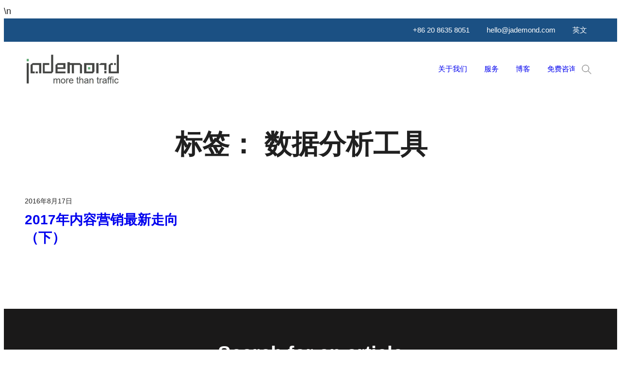

--- FILE ---
content_type: text/css
request_url: https://www.jademond.cn/wp-content/themes/neve-fse-child/assets/css/editor.css?ver=1.0.6
body_size: 5628
content:
:root {
    --primary-color: #3F5898;
}

html, body {
    overflow-x: hidden;
    height: auto !important;
    background: #fff;
    scroll-behavior: smooth;
}

a {
    text-decoration: none !important;
}

h2, h3, h4 {
    margin: 0;
}

p {
    font-size: 14px;
}

input[type=submit] {
    background: var(--primary-color) !important;
}

.custom-main-box .edit-post-visual-editor__post-title-wrapper, .custom-main-box .is-root-container .wp-block[data-align=full] > .wp-block-cover, .custom-main-box .is-root-container .wp-block[data-align=full] > .wp-block-group, .custom-main-box .wp-block-cover.alignfull, .custom-main-box .wp-block-group.alignfull, .custom-main-box .wp-block-group.has-background, .custom-main-box .wp-site-blocks, body > .is-root-container {
    padding-left: 0;
    padding-right: 0;
}

.wp-block-button .wp-block-button__link {
    background: var(--primary-color) !important;
    border-color: var(--primary-color) !important;
}

.flex {
    display: flex;
}

.flex.justify-content-flex-start {
    justify-content: flex-start;
}

.flex.justify-content-center {
    justify-content: center;
}

.flex.align-items-flex-end {
    align-items: flex-end;
}

.flex.align-items-center {
    align-items: center !important;
}

.flex.gap-20 {
    gap: 20px;
}

.flex.flex-wrap-wrap {
    flex-wrap: wrap !important;
}

.custom-container {
    max-width: 1200px !important;
    margin: 0 auto;
    padding: 0 15px;
}

.box {
    margin: 0;
    padding: 50px 0;
}

.list {
    gap: 20px;
}

.item {
    flex-grow: 0 !important;
    box-sizing: border-box;
    margin-top: 25px;
}

.custom-nav-box {
    padding: 20px 0;
    justify-content: space-between;
}

.custom-nav-box ul {
    margin: 0;
    padding: 0;
    list-style: none;
}

.custom-nav-box ul li {
    display: inline-block;
}

.custom-nav-box ul li a {
    font-size: 15px;
    height: 48px;
    line-height: 48px;
    padding: 0 15px;
    font-weight: 400;
}

.custom-menu-box {
    margin-left: calc(var(--wp--custom--spacing--outer) * -1) !important;
    margin-right: calc(var(--wp--custom--spacing--outer) * -1) !important;
    width: unset;
}
.logo-img img {
    width: 190px;
    height: auto;
    display: block;
}
.top-menu .navigation-menu {
    margin: 0;
    padding: 0;
    display: inline-block;
}
.top-menu {
    height: 48px;
    background: #1b5083;
    text-align: right;
}

.top-menu ul {
    margin: 0;
    padding: 0;
    display: inline-block;
}

.top-menu ul li {
    display: inline-block;
}

.top-menu a {
    color: #fff;
    display: inline-block;
    height: 48px;
    line-height: 48px;
    font-size: 15px;
    padding: 0 15px;
}

.top-menu a:hover {
    background: #56aee3;
    color: #fff;
}

.search-box-container {
    position: relative;
    text-align: right;
}

.search-box-container input[type=text] {
    position: absolute;
    right: 0;
    height: 36px;
    border-radius: 36px;
    font-size: 15px !important;
    width: 0 !important;
    border: none;
    transition: width 0.3s linear 0s;
    outline: none;
    padding-right: 30px !important;
}


.search-box-container.show input[type=text] {
    width: 200px !important;
    border: 1px solid #999;
}

.search-box-container .search-icon {
    position: relative;
    z-index: 9;
    width: 22px;
    top: 6px;
    right: 5px;
    cursor: pointer;
}

.pc-menu {
    display: flex !important;
}

.mobile-menu {
    display: none !important;
}

.mobile-button {
    cursor: pointer;
}

.mobile-button .symbol-menu {
    font-size: 18px;
}

.mobile-menu-box {
    position: fixed;
    top: 0;
    left: 0;
    right: 0;
    bottom: 0;
    display: none;
    justify-content: flex-end;
    background: rgba(0, 0, 0, 0.5);
    z-index: 99;
    opacity: 0;
    visibility: hidden;
    transition: opacity 0.2s linear 0s, visibility 0.3s linear 0s;
}

.mobile-menu-box.show {
    opacity: 1;
    visibility: visible;
}

.mobile-menu-content {
    width: 300px;
    max-width: 100%;
    background: #fafafa;
    padding: 20px 20px 30px;
    box-sizing: border-box;
    transition: transform 0.2s linear 0s;
    transform: translateX(100%);
}

.mobile-menu-box.show .mobile-menu-content {
    transform: translateX(0);
}

.mobile-menu-content .widget-title {
    line-height: 33px;
    font-weight: normal;
    margin-bottom: 20px;
    font-size: 16px;
}

.mobile-menu-content .mobile-menu-close {
    cursor: pointer;
}

.mobile-menu-content ul {
    margin: 0;
    padding: 0;
    list-style: none;
}

.mobile-menu-content ul a {
    font-weight: normal;
    display: block;
    padding: 10px 0;
    border-bottom: 1px solid #ddd;
    font-size: 14px;
}

.mobile-menu-content .pc-search-form input[type=submit] {
    color: #fff;
    background: #333;
}

.mobile-contact-us a {
    color: var(--primary-color);
    font-size: 18px;
    margin-left: 10px;
}

.pc-search-form input[type=text] {
    height: 36px;
    border: 1px solid #ddd;
    outline: none;
    border-bottom-right-radius: 0;
    border-top-right-radius: 0;
}

.pc-search-form input[type=submit] {
    height: 36px;
    padding: 0 15px;
    font-size: 14px;
    border-bottom-left-radius: 0;
    border-top-left-radius: 0;
    background: #ddd;
    color: #333;
    font-weight: normal;
}

.head-banner-box .head-banner-head p {
    margin-left: 0 !important;
    margin-right: 0 !important;
    margin-top: 0 !important;
    color: var(--primary-color);
    display: inline;
}

.head-banner-box .head-banner-head h1, .head-banner-box .head-banner-head h2 {
    margin-left: 0 !important;
    margin-right: 0 !important;
    color: var(--primary-color);
    display: inline;
    font-weight: bold;
    font-size: 42px;
    line-height: 48px;
}

.head-banner-box .head-banner-head h1::after, .head-banner-box .head-banner-head h2::after {
    content: '/';
    font-size: inherit;
    color: #8B8B8B;
    font-weight: normal;
    margin-left: 4px;
}

.head-banner-box .head-banner-content {
    font-size: 14px;
    line-height: 1.7;
    color: rgb(65, 72, 77);
    margin-top: 5px;
    font-weight: 300;
}

.footer-box, .custom-main-box {
    margin-left: calc(var(--wp--custom--spacing--outer) * -1) !important;
    margin-right: calc(var(--wp--custom--spacing--outer) * -1) !important;
    width: unset;
}

.custom-main-box .is-layout-constrained > :where(:not(.alignleft):not(.alignright):not(.alignfull)) {
    max-width: 100%;
}

.footer-menu-box {
    padding-bottom: 50px;
    padding-top: 50px;
    background-color: rgb(40, 45, 48);
    border-right-style: hidden;
    border-left-style: hidden;
}

.footer-menu-box ul {
    margin: 0;
    padding: 0;
    list-style: none;
}

.footer-menu-box ul li {
    margin-bottom: 15px;
}

.footer-menu-box a {
    color: #ededed;
    font-size: 24px;
    font-style: normal;
    font-weight: 300;
}

.footer-menu-box .menu-list {

}

.footer-menu-box .menu-list .menu-item {
    flex: 1;
}

.footer-menu-box .menu-list .menu-item .left img {
    width: 26px;
    margin-top: 6px;
    margin-bottom: 25px;
}

.footer-menu-box .menu-list .menu-item .info-box-title p {
    color: rgb(255, 255, 255);
    font-size: 27px;
    font-weight: 300;
    text-transform: none;
    margin-top: 0;
}

.footer-menu-box .menu-list .menu-item .info-box-content, .footer-menu-box .menu-list .menu-item .info-box-content a {
    color: rgb(130, 130, 130);
    font-size: 14px;
    font-weight: 400;
}

.footer-info {
    padding-bottom: 60px;
    padding-top: 60px;
    background-color: rgb(37, 40, 42);
    border-right-style: hidden;
    border-left-style: hidden;
}

.info-box .info-item {
    flex: 1;
    text-align: center;
}

.info-box .info-item img {
    width: 46px;
}

.info-box .info-item ul {
    margin: 0 !important;
    padding: 0 !important;
    list-style:none;
}

.info-box .info-item p {
    color: rgb(161, 163, 164);
    font-size: 12px;
    font-style: normal;
    text-transform: none;
    text-align: center;
    margin: 0;
}

.info-box .info-item p a {
    color: #fff;
}

.beian-content {
    font-size: 12px;
    font-style: normal;
    text-transform: none;
    text-align: center;
    margin-top: 30px;
}

/*agency板块 S*/
.agency-box {
    margin-top: 0;
}

.agency-box .wp-block-heading {
    font-weight: bold;
    font-size: 28px;
}

.agency-box .agency-content {
    margin-top: 10px;
}

.agency-box p {
    font-size: 14px;
    margin-bottom: 0;
    margin-top: 0;
    font-weight: 300;
}

/*agency板块 E*/
/*partner板块 S*/
.partner-box {
    background: #e5e8ef;
    position: relative;
    padding: 50px 0;
    margin: 0;
}

.partner-box .partner-list .partner-item {
    flex-basis: calc(50% - 10px);
    flex-grow: 0;
    margin-bottom: 30px;
}

.partner-box .partner-list .partner-item figure {
    width: 140px;
    height: 140px;
    background: #3F5898;
    border-radius: 50%;
    padding: 10px 5px 0 5px;
    overflow: hidden;
    display: block;
    margin: 0 auto;
}

.partner-box .partner-list .partner-item figure img {
    width: 100%;
    height: 100%;
    background: #3F5898;
    border-radius: 50%;
    object-fit: cover;
    object-position: center -10px;
}

.partner-box .partner-list .partner-item .partner-avatar {
    flex-basis: 140px;
    flex-grow: 0;
}

.partner-box .partner-list .partner-item .name {
    color: #3d3d3d;
    font-size: 14px;
    font-weight: 900;
    line-height: 14px;
    margin: 0;
    padding: 0;
}

.partner-box .partner-list .partner-item .position {
    font-weight: 200;
    font-style: italic;
    margin-bottom: 0;
    padding-top: 0;
    padding-bottom: 0;
    margin-top: 5px;
    line-height: 27px;
}

.partner-box .partner-list .partner-item .description {
    font-weight: 400;
    line-height: 23px;
    overflow: hidden;
    -webkit-line-clamp: 3;
    text-overflow: ellipsis;
    display: -webkit-box;
    height: 70px;
    -webkit-box-orient: vertical;
    margin-top: 5px;
}

.partner-box .partner-list .partner-item .wp-social-link {
    font-size: 14px;
}

.partner-form-box-container {
    position: relative;
}

.partner-form-box {
    position: absolute;
    background: #F8F8F8;
    width: 310px;
    padding: 25px;
    border-radius: 10px;
    z-index: 99;
    right: 0;
    top: -70px;
    box-shadow: 0 0 5px 2px #ddd;
    transition: box-shadow 0.3s linear 0s;
}

.partner-form-box .form-title {
    font-size: 24px;
    line-height: 33px;
    font-weight: 300;
    margin-bottom: 20px;
    color: rgb(16, 16, 17);
}


/*partner板块 E*/
/*landscape板块 S*/
.landscape-box {
    position: relative;
    margin-top: 0;
}

.landscape-temp {
    height: 100%;
}

.landscape-temp > .wp-block-columns {
    height: 100%;
}

.landscape-real-box {
    /*position: absolute;*/
    /*top: 0;*/
}

.landscape-real-box .landscape-real-left {
    padding: 30px 0;
}

.landscape-real-box .landscape-real-left .wp-block-heading {
    font-weight: bold;
    font-size: 28px;
    position: relative;
    line-height: 38px;
    margin-bottom: 20px;
    color: rgb(39, 40, 43);
}

.landscape-real-box .landscape-real-left .wp-block-heading::after {
    content: '';
    display: block;
    width: 80px;
    height: 2px;
    position: absolute;
    bottom: -10px;
    left: 0;
    background: #FFC51B;
}

.landscape-real-box .landscape-real-left p {
    font-size: 14px;
    color: rgb(65, 72, 77);
}

.landscape-real-box .landscape-real-right {
    padding: 30px 0 30px 80px;
}

.landscape-real-box .landscape-real-right .wp-block-heading {
    font-size: 24px;
    line-height: 33px;
    font-weight: 300;
    margin-bottom: 20px;
    color: rgb(16, 16, 17);
}

.landscape-real-box .landscape-real-right ul {
    font-size: 14px;
    list-style: none;
}

.landscape-real-box .landscape-real-right ul li {
    position: relative;
    margin-top: 5px;
}

.landscape-real-box .landscape-real-right ul li::before {
    content: '';
    position: absolute;
    width: 6px;
    height: 6px;
    border-radius: 50%;
    display: block;
    background: var(--primary-color);
    left: -34px;
    top: 10px;
}

.landscape-real-box .landscape-real-right ul li::after {
    content: '';
    position: absolute;
    width: 15px;
    height: 1px;
    display: block;
    background: var(--primary-color);
    left: -28px;
    top: 13px;
}

/*landscape板块 E*/
/*process板块 S*/
.process-box {
    margin-top: 0;
    padding: 50px 0;
}

.process-box .title {
    font-size: 31px;
    line-height: 38px;
    font-weight: 300;
    margin-bottom: 20px;
    color: #ccc;
}

.process-list .process-item {
    flex-basis: calc(25% - 15px) !important;
    flex-grow: 0 !important;
    margin-bottom: 20px;
}

.process-list .process-item .order {
    font-size: 70px;
    font-weight: bold;
}

.process-list .process-item .sub-title {
    font-size: 20px;
    font-weight: bold;
    margin-top: 0;
}

.process-list .process-item p {
    font-size: 14px;
    margin-top: 5px;
    font-weight: 300;
}

/*process板块 E*/
/*clients say板块 S*/
.clients-say-box {
    margin-top: 0;
    padding: 30px 0;
}

.clients-say-box .sub-title {
    font-size: 16px;
    font-weight: bold;
}

.clients-say-box .title {
    font-size: 31px;
    line-height: 38px;
    font-weight: 300;
    margin-bottom: 20px;
    margin-top: 0;
}

.clients-say-box .content {
    font-size: 14px;
    font-weight: 400;
    font-style: normal;
}


.clients-say-list .clients-say-item {
    flex-basis: calc(33.333% - 13.33px) !important;
    flex-grow: 0 !important;
    align-self: stretch;
    box-sizing: border-box;
    margin-top: 25px;
    border-radius: 10px;
    transition: transform 0.3s linear 0s;
}

.clients-say-list .clients-say-item > div {
    box-sizing: border-box;
    box-shadow: 0 0 20px 0px #999;
    border-radius: 10px;
    overflow: hidden;
    height: 100%;
}

.clients-say-list .clients-say-item:hover {
    transform: translateY(-20px);
}

.clients-say-list .clients-say-item .head {
    height: 130px;
}

.clients-say-list .clients-say-item .item-bottom {
    padding: 15px;
    margin-top: 0;
}

.clients-say-list .clients-say-item .item-bottom p {
    font-size: 14px;
    margin-top: 10px;
}

.clients-say-list .clients-say-item .item-bottom a {

}

.clients-say-list .clients-say-item .item-bottom img {
    width: 160px;
}

.clients-say-list .clients-say-item .item-bottom .client-info-right p {
    font-size: 18px;
}

/*clients say板块 E*/
/*client板块 S*/
.client-box {
    margin: 0;
    padding: 30px 0;
}

.client-box .wp-block-heading {
    font-size: 31px;
    line-height: 38px;
}


.client-list .client-item {
    flex-basis: calc(25% - 15px) !important;
    flex-grow: 0 !important;
    align-self: stretch;
    box-sizing: border-box;
    margin-top: 25px;
    text-align: center;
}

.client-list .client-item img {
    max-width: 160px;
    display: block;
    margin: 0 auto;
}

.client-btn {
    text-align: center;
}

.client-btn .wp-block-button a, .client-btn .wp-block-button .wp-block-button__link {
    background: #FFC51B !important;
    color: #000 !important;
    font-weight: bold !important;
    border-color: #FFC51B !important;
    padding-top: 8px !important;
    padding-bottom: 8px !important;
    transition: transform 0.3s linear 0s;
    position: relative;
    overflow: hidden;
    padding-left: 18px;
    padding-right: 18px;
    line-height: 1;
    font-size: 17px;
}

@keyframes aScale {
    0% {
        transform: scale(0);
        opacity: 1;
    }

    100% {
        transform: scale(1);
        opacity: 0;
    }
}

.client-btn .wp-block-button a::after, .client-btn .wp-block-button .wp-block-button__link::after {
    content: '';
    position: absolute;
    width: 200px;
    height: 200px;
    border-radius: 50%;
    background: #fff;
    top: 50%;
    left: 50%;
    margin-top: -100px;
    margin-left: -100px;
    animation: aScale 1.5s ease-out 0s infinite;
}

/*client板块 E*/
/*data板块 S*/
.data-list .data-item {
    flex-basis: calc(25% - 15px) !important;
    margin-bottom: 30px;
    text-align: center;
}

.data-list .data-item .number {
    font-size: 50px;
    margin-top: 0;
    font-weight: 200;
}

.data-list .data-item img {
    margin: 0 auto;
}

.data-list .data-item p {
    font-weight: 300;
    margin-top: 0;
}

/*data板块 E*/
/*question板块 S*/
.question-box .title {
    font-size: 31px;
    line-height: 38px;
    font-weight: 300;
}

.question-item {
    margin-top: 40px;
}

.question-item .question-title .wp-block-heading {
    position: relative;
    font-size: 18px;
    font-weight: 400;
    padding-left: 20px;
}

.question-item .question-title .wp-block-heading::before {
    content: '';
    display: block;
    width: 0;
    height: 0;
    position: absolute;
    left: 0;
    border-top: 6px solid transparent;
    border-left: 10px solid #3F5898;
    border-bottom: 6px solid transparent;
    top: 6px;
}

.question-item .question-answer {
    font-size: 14px;
    padding-bottom: 30px;
    position: relative;
}

.question-item .question-answer::after {
    content: '';
    position: absolute;
    width: 200px;
    height: 1px;
    background: #999;
    left: 0;
    bottom: 0;
    max-width: 100%;
}

/*question板块 E*/
/*reason板块 S*/
.reason-box .title {
    font-size: 24px;
    line-height: 33px;
}

.reason-list {
    margin-top: 0;
}

.reason-list .reason-item {
    flex-basis: calc(50% - 10px) !important;
    margin-top: 50px;
}

.reason-list .reason-item .wp-block-heading {
    position: relative;
    font-size: 20px;
    padding-left: 50px;
}

.reason-list .reason-item .wp-block-heading::before {
    content: '';
    position: absolute;
    width: 40px;
    height: 40px;
    border: 1px solid #fff;
    left: 0;
    border-radius: 50%;
    top: 3px;
}

.reason-list .reason-item p {
    font-size: 14px;
    margin-top: 10px;
    font-weight: 300;
    padding-left: 50px;
}

/*reason板块 E*/
/*comment板块 S*/
.comment-box {

}

.comment-container .comment-img {
    text-align: center;
}

.comment-container .comment-img img {
    max-width: 100%;
    width: 160px;
}

.comment-container .comment-content p {
    font-size: 20px;
}

/*comment板块 E*/
/*info板块 S*/
.info-list .info-item {
    flex-basis: calc(33.33% - 13.33px) !important;
}

.info-item-box .info-left {
    width: 40px;
    max-width: 40px;
}

.info-item-box .info-right {
    text-align: left;
}

.info-item-box .info-right .wp-block-heading {
    font-size: 18px;
    font-weight: 300;
    text-transform: none;
    line-height: 30px;
    margin-bottom: 10px;
}

.info-item-box .info-right p {
    text-align: left;
}

/*info板块 E*/
/*case板块 S*/
.case-box .wp-block-heading {
    font-size: 31px;
    line-height: 38px;
    margin-bottom: 20px;
}

.case-box p {
    color: #f7f7f7;
    font-size: 14px;
    font-weight: 300;
    margin-top: 0;
}

.case-list-box {
    overflow: hidden;
}

.case-list-box .case-list {
    display: block;
    white-space: nowrap;
    transition: transform 0.3s linear 0s;
    font-size: 0;
}

.case-list-box .case-list .case-item {
    width: 200px;
    box-sizing: border-box;
    padding: 5px 15px;
    display: inline-block;
    vertical-align: middle;
}

.case-list-box .case-list .case-item img {
    max-width: 100%;
}

.case-box .nav-box {
    text-align: center;
    margin-top: 30px;
}

.case-box .nav-box .nav-item {
    display: inline-block;
    width: 80px;
    height: 5px;
    background: #fff;
    margin: 0 5px;
    cursor: pointer;
}

.case-box .nav-box .nav-item.active {
    background: #FFC51B;
}

/*case板块 E*/
/*service板块 S*/
.service-box .title, .service2-box .title {
    font-size: 31px;
    line-height: 38px;
}

.service-list .service-item {
    margin-top: 40px;
}

.service-list .service-item:nth-child(even) {
    flex-direction: row-reverse;
}

.service-list .service-item .service-left {
    min-height: 150px;
}

.service-list .service-item .wp-block-heading {
    font-size: 20px;
    font-weight: normal;
    padding-top: 30px;
    position: relative;
    margin-bottom: 10px;
}

.service-list .service-item .wp-block-heading::before {
    content: '';
    position: absolute;
    width: 150px;
    max-width: 100%;
    height: 1px;
    background: #393939;
    top: 0;
    left: 0;
}

.service-list .service-item p {
    font-size: 14px;
}

.service2-box .service2-list .service2-left {
    min-height: 150px;
}

.service2-box .service2-list .service2-right {
    padding: 15px 0;
}

.service2-box .service2-list .service2-right .wp-block-heading {
    font-size: 24px;
    line-height: 33px;
    font-weight: 300;
}

.service2-box .service2-list .service2-right p {
    font-size: 14px;
    font-weight: 300;
}

/*service板块 E*/
/*slide板块 S*/
.slide-box .title {
    font-size: 31px;
    line-height: 38px;
    margin-bottom: 30px;
}

.slide-box p {
    font-size: 14px;
    font-style: normal;
    margin: 0;
}

.slide-container {
    padding: 30px 50px;
    position: relative;
}

.slide-container .img-list {
    position: relative;
    overflow: hidden;
    height: 400px;
}

.slide-container .img-list .slide-item {
    position: absolute;
    top: 0;
    left: 0;
    opacity: 0;
    transition: opacity 1s linear 0s;
    margin: 0;
    width: 100%;
}

.slide-container .img-list .slide-item img {
    width: 100%;
}

.slide-container .img-list .slide-item.active {
    opacity: 1;
}

.slide-container .name-list {
    margin: 20px 0;
    padding: 0;
    text-align: center;
    list-style: none !important;
}

.slide-container .name-list li {
    color: #B5B5B5;
    font-size: 20px;
    font-weight: bold;
    margin: 0 15px;
    display: inline-block;
    cursor: pointer;
}

.slide-container .name-list li.active {
    color: #000;
    position: relative;
}

.slide-container .name-list li.active::after {
    content: '';
    position: absolute;
    width: 100%;
    height: 3px;
    background: #3F5898;
    bottom: -4px;
    left: 0;
}

.slide-container .arrow {
    list-style: none;
    position: unset;
}

.slide-container .arrow li span {
    display: none;
}

.slide-container .arrow .left {
    position: absolute;
    width: 0;
    height: 0;
    border-top: 20px solid transparent;
    border-bottom: 20px solid transparent;
    border-right: 25px solid var(--primary-color);
    top: 50%;
    margin-top: -30px;
    left: 0;
    cursor: pointer;
}

.slide-container .arrow .right {
    position: absolute;
    width: 0;
    height: 0;
    border-top: 20px solid transparent;
    border-bottom: 20px solid transparent;
    border-left: 25px solid var(--primary-color);
    top: 50%;
    margin-top: -30px;
    right: 0;
    cursor: pointer;
}

/*slide板块 E*/
/*brand板块 S*/
.brand-box .title {
    font-size: 31px;
    line-height: 38px;
    margin-bottom: 30px;
}

.brand-list .brand-item {
    flex-basis: calc(25% - 15px) !important;
    flex-grow: 0 !important;
    margin-bottom: 20px;
}

.brand-list .brand-item .temp {
    min-height: 130px;
}

.brand-list .brand-item .name {
    font-size: 20px;
    font-weight: normal;
    margin: 10px 0;
}

.brand-list .brand-item .sub-name {
    font-size: 14px;
    font-weight: normal;
    margin-top: 10px;
}

.brand-list .brand-item p {
    font-size: 14px;
    font-weight: normal;
    margin-top: 10px;
}

/*brand板块 E*/
/*market板块 S*/
.market-box {
    background-attachment: fixed;
}

.market-box .market-container .title {
    font-size: 31px;
    line-height: 38px;
    font-weight: 300;
}

.market-box .market-container .market-content {
    border-radius: 20px;
}

.market-box .market-container .market-content p {
    font-size: 14px;
    font-weight: normal;
}

/*market板块 E*/
/*online shop板块 S*/
.online-shop-container .title {
    font-size: 31px;
    line-height: 38px;
    font-weight: 300;
}

.online-shop-container p {
    font-size: 14px;
}

.online-shop-container ul {
    list-style: none;
    margin-left: 0;
    padding: 0;
    font-size: 14px;
}

.online-shop-container ul li {
    position: relative;
    padding-left: 17px;
}

.online-shop-container ul li::after {
    content: '';
    width: 0;
    height: 0;
    display: block;
    border-top: 5px solid transparent;
    border-bottom: 5px solid transparent;
    border-left: 9px solid #FFC51C;
    top: 8px;
    left: 2px;
    position: absolute;
}

.online-shop-container .wp-element-button {
    background: #FFC51C !important;
    padding: 5px 15px;
    border-radius: 4px;
    color: #000;
    font-weight: bold;
    margin-top: 20px;
    display: inline-block;
    transition: transform 0.3s linear 0s;
    border: none;
    font-size: 17px;
}

.online-shop-container .wp-element-button:hover {
    transform: scale(1.1);
}

.online-shop-container .right {
    min-height: 130px;
}

/*online shop板块 E*/
/*img text板块 S*/
.img-text-box .title {
    font-size: 31px;
    line-height: 38px;
    font-weight: 300;
}

.img-text-box p {
    font-size: 14px;
}

.img-text-box img {
    max-width: 100%;
}

/*img text板块 E*/
/*expertise板块 S*/
.expertise-box .sub-title {
    font-size: 18px;
}

.expertise-box .title {
    font-size: 31px;
    line-height: 38px;
    font-weight: 300;
    margin-top: 0;
}

.expertise-box ul {
    list-style: none;
}

.expertise-box ul li {
    position: relative;
    font-size: 14px;
    padding: 15px;
    border-bottom: 1px solid #C7C7C7;
}

.expertise-box ul li::after {
    content: '';
    width: 0;
    height: 0;
    display: block;
    border-top: 5px solid transparent;
    border-bottom: 5px solid transparent;
    border-left: 9px solid #C7C7C7;
    top: 23px;
    right: 0;
    position: absolute;
}

.expertise-box ul li::before {
    content: '';
    width: 5px;
    height: 5px;
    border-radius: 50%;
    display: block;
    top: 23px;
    left: 0;
    position: absolute;
    background: #999;
}

/*expertise板块 E*/
/*timeline板块 S*/
.timeline-box .sub-title {
    font-size: 16px;
}

.timeline-box .title {
    font-size: 28px;
    font-weight: bold;
}

.timeline-list .timeline-item {
    position: relative;
    margin: 0;
    padding-bottom: 30px;
    padding-left: 30px;
    gap: 15px;
}

.timeline-list .timeline-item::before {
    content: '';
    position: absolute;
    display: block;
    width: 14px;
    height: 14px;
    background: #287660;
    border-radius: 50%;
    left: -6px;
    border: 3px solid #fff;
    z-index: 9;
    top: 8px;
    box-sizing: border-box;
}

.timeline-list .timeline-item::after {
    content: '';
    position: absolute;
    display: block;
    width: 6px;
    height: 100%;
    background: #287660;
    left: -2px;
    top: 8px;
}

.timeline-list .timeline-item .wp-block-heading {
    font-size: 24px;
    line-height: 33px;
    font-weight: 300;
}

/*timeline板块 E*/
/*newsletter板块 S*/
.newsletter-box .title {
    font-size: 24px;
    line-height: 33px;
    font-weight: 300;
}

.newsletter-box .social-list a {
    font-size: 20px;
}

.newsletter-box .newsletter-form {
    border-radius: 15px;
}

.newsletter-box .newsletter-form input[type=submit] {
    border-radius: 4px;
    font-size: 18px;
    font-weight: 300;
    line-height: 21px;
    padding: 14px 20px;
    background: #fff !important;
    color: #333;
}

.newsletter-box .newsletter-form .wpcf7-response-output {
    color: #fff;
}

/*newsletter板块 E*/
/*engines板块 S*/
.engines-box .title {
    font-size: 24px;
    line-height: 33px;
}

.engines-box .engines-list .engines-item {
    flex-basis: calc(25% - 15px) !important;
    text-align: center;
    flex-grow: 0 !important;
    margin-bottom: 30px;
}

.engines-box .engines-list .engines-item img {
    max-width: 150px;
    display: block;
    margin: 0 auto;
}

.engines-box .engines-list .engines-item .name {
    font-size: 28px;
    font-weight: 700;
    text-transform: none;
    line-height: 30px;
}

/*engines板块 E*/
/*img media板块 S*/
.img-media-box {
    margin-top: 0;
}

.img-media-box .img-media-left {
    text-align: center;
}

.img-media-box .img-media-left img {
    display: block;
    margin: 0 auto;
}

.img-media-box .img-media-right .title {
    font-size: 24px;
    line-height: 33px;
    font-weight: 300;
}

.img-media-img-list {
    display: block !important;
}

.img-media-img-list .wp-block-image {
    width: 36px !important;
    display: inline-block !important;
    margin-right: 5px !important;
}

.img-media-content-list .img-media-content-item .img-media-content-item-left {
    width: 40px;
    max-width: 40px;
}

.img-media-content-list .img-media-content-item .img-media-content-item-right .content-title {
    font-size: 18px;
    font-weight: 700;
    text-transform: none;
    line-height: 30px;
}

.img-media-content-list .img-media-content-item .img-media-content-item-right p {
    margin-top: 15px;
}

/*img media板块 E*/
/*ceo板块 S*/
.ceo-box .title {
    font-size: 24px;
    line-height: 33px;
    font-weight: 300;
}

.ceo-info .ceo-info-left {
    max-width: 180px;
}

.ceo-info .ceo-info-right .name {
    font-size: 22px;
}

.ceo-form-box {
    background: #F8F8F8;
    padding: 25px;
    border-radius: 10px;
    z-index: 99;
    box-shadow: 0 0 5px 2px #ddd;
    transition: box-shadow 0.3s linear 0s;
}

.ceo-form-box:hover {
    box-shadow: 0 0 10px 2px #999;
}

.custom-form-box input[type=text], .custom-form-box input[type=email], .custom-form-box input[type=url], .custom-form-box input[type=tel], .custom-form-box input[type=number], .custom-form-box input[type=date] {
    border: none !important;
    border-bottom: 1px solid #C0C0C0 !important;
    padding: 0 !important;
    outline: none;
    background: transparent;
    font-size: 16px !important;
}

.custom-form-box textarea {
    max-height: 100px;
    border: 1px solid #C0C0C0 !important;
    outline: none;
    background-color: transparent !important;
    font-size: 16px;
    border-radius: 4px;
    color: rgb(172, 174, 174);
}

.custom-form-box select {
    border: 1px solid #C0C0C0 !important;
    font-size: 16px !important;
    background: transparent;
}

.custom-form-box input[type=submit] {
    background-color: rgb(90, 173, 225) !important;
    color: rgb(255, 255, 255);
    border-radius: 4px;
    font-size: 18px;
    font-weight: 300;
    line-height: 21px;
    padding: 14px 20px;
    cursor: pointer;
}

.custom-form-box label {
    font-size: 14px;
    font-weight: 300;
}

.custom-form-box p {
    margin: 10px 0;
}

.custom-form-box .wpcf7-list-item {
    margin: 0;
}

/*ceo板块 E*/
/*覆盖父样式 S*/
.wp-block-latest-posts__post-excerpt {
    font-weight: normal;
}

.editor-styles-wrapper .block-editor-block-list__layout.is-root-container > .box:where(:not(.alignleft):not(.alignright):not(.alignfull)) {
    max-width: 100% !important;
}

.editor-styles-wrapper .block-editor-block-list__layout.is-root-container > .agency-box:where(:not(.alignleft):not(.alignright):not(.alignfull)) {
    max-width: 100% !important;
}

.editor-styles-wrapper .block-editor-block-list__layout.is-root-container > .partner-box:where(:not(.alignleft):not(.alignright):not(.alignfull)) {
    max-width: 100% !important;
}

.editor-styles-wrapper .block-editor-block-list__layout.is-root-container > .landscape-box:where(:not(.alignleft):not(.alignright):not(.alignfull)) {
    max-width: 100% !important;
}

.editor-styles-wrapper .block-editor-block-list__layout.is-root-container > .process-box:where(:not(.alignleft):not(.alignright):not(.alignfull)) {
    max-width: 100% !important;
}

.editor-styles-wrapper .block-editor-block-list__layout.is-root-container > .clients-say-box:where(:not(.alignleft):not(.alignright):not(.alignfull)) {
    max-width: 100% !important;
}

.editor-styles-wrapper .block-editor-block-list__layout.is-root-container > .client-box:where(:not(.alignleft):not(.alignright):not(.alignfull)) {
    max-width: 100% !important;
}

.editor-styles-wrapper .block-editor-block-list__layout.is-root-container > .img-media-box:where(:not(.alignleft):not(.alignright):not(.alignfull)) {
    max-width: 100% !important;
}

.agency-box .is-layout-constrained > :where(:not(.alignleft):not(.alignright):not(.alignfull)), .box .is-layout-constrained > :where(:not(.alignleft):not(.alignright):not(.alignfull)) {
    max-width: 100% !important;
}

.partner-box .is-layout-constrained > :where(:not(.alignleft):not(.alignright):not(.alignfull)) {
    max-width: 100% !important;
}

.landscape-box .is-layout-constrained > :where(:not(.alignleft):not(.alignright):not(.alignfull)) {
    max-width: 100% !important;
}

.process-box .is-layout-constrained > :where(:not(.alignleft):not(.alignright):not(.alignfull)) {
    max-width: 100% !important;
}

.clients-say-box .is-layout-constrained > :where(:not(.alignleft):not(.alignright):not(.alignfull)) {
    max-width: 100% !important;
}

.client-box .is-layout-constrained > :where(:not(.alignleft):not(.alignright):not(.alignfull)) {
    max-width: 100% !important;
}

.img-media-box .is-layout-constrained > :where(:not(.alignleft):not(.alignright):not(.alignfull)) {
    max-width: 100% !important;
}

/*覆盖父样式 E*/
.wp-block-social-links{
gap:20px;
}
.wp-block-social-links li {
    cursor: pointer;
}

.wp-block-social-links li::marker {
    display: none;
}

.wp-block-social-links li img {
    width: 60px !important;
    display: block;
    margin: 0 auto 10px;
}

.qrcode-box {
    position: fixed;
    top: 0;
    right: 0;
    left: 0;
    bottom: 0;
    background-color: rgba(0, 0, 0, 0.5);
    z-index: 999;
    display: none;
}

.qrcode-box.show {
    display: flex;
}

.qrcode-box img {
    max-width: 90%;
    max-height: 90%;
    width: 300px;
}

@media screen and (max-width: 782px) {
    .custom-container {
        max-width: 500px !important;
        margin: 0 auto;
        padding: 0 15px;
    }

    .logo-img img {
        width: 80px;
    }

    .pc-menu {
        display: none !important;
    }

    .mobile-menu {
        display: block !important;
    }

    .top-menu {
        display: none;
    }

    .mobile-menu-box {
        display: flex;
    }

    .footer-menu-box .menu-list {
        flex-direction: column;
        text-align: center;
    }

    .footer-menu-box a {
        font-size: 16px;
    }

    .info-box {
        flex-direction: column;
        gap: 30px !important;
    }

    .footer-chat {
        display: block;
    }

    .partner-box .partner-list .partner-item {
        text-align: center;
    }

    .partner-box .partner-list .partner-item figure {
        width: 180px;
        height: 180px;
    }

    .partner-box .partner-list .partner-item .wp-block-social-links {
        justify-content: center;
    }

    .partner-content {
        flex-direction: column;
    }

    .partner-form-box {
        position: unset;
        width: 100%;
    }

    .landscape-real-box .landscape-real-right {
        padding: 30px;
    }

    .comment-container {
        flex-direction: column-reverse;
    }

    .expertise-box ul {
        padding: 0;
    }

    .engines-box .engines-list {
        display: block;
    }

    .img-media-box .img-media-right {
        padding: 0 !important;
    }

    .ceo-info .ceo-info-left {
        margin: 0 auto;
    }

    .slide-container .name-list li {
        font-size: 14px;
        margin: 0 5px;
    }

    .case-box .nav-box .nav-item {
        width: 40px;
    }
}
.article-list {
    padding: 25px 0;
}

.article-list article {
    width: calc(33.33% - 13.4px);
}

.article-list article img {
    width: 100%;
    height: auto;
}
.article-list article .title{
    font-weight: bold;
}
.pagination-box {
    padding: 60px 0;
    text-align: center;
}

.pagination-box ul li {
    display: inline-block;
}

.pagination-box ul li .page-numbers {
    font-size: 14px;
    display: block;
    color: var(--primary-color);
    padding: 10px 15px;
    border: 1px solid var(--primary-color);
}

.pagination-box ul li .page-numbers.current {
    color: #fff;
    border: 1px solid var(--primary-color);
    background: var(--primary-color);
}

.not-found {
    text-align: center;
    padding: 50px 0;
}

@media screen and (max-width: 782px) {
    .article-list article {
        width: calc(50% - 10.5px);
    }
}

--- FILE ---
content_type: application/javascript
request_url: https://www.jademond.cn/wp-content/themes/neve-fse-child/assets/js/editor.js?ver=1.0.6
body_size: 2225
content:
;(function ($) {
    $(function () {
        $('#searchIcon').on('click', function (e) {
            e.stopPropagation();
            $(this).parents().find('.search-box-container').addClass('show');
        });
        $('#s').on('click', function (e) {
            e.stopPropagation();
        });
        $(window).on('click', function () {
            $('.search-box-container').removeClass('show');
        });
        $('#mobileMenuOpen').on('click', function () {
            $('#mobileMenuBox').addClass('show');
        });
        $('#mobileMenuClose').on('click', function () {
            $('#mobileMenuBox').removeClass('show');
        });

        const caseListBox = Array.from($('.case-box .case-list-box'));

        class Controller {
            constructor(el) {
                el.parent().on('click', '.nav-item', (e) => {
                    this.navClickEvent(e);
                });
                this.init(el);
                this.initEvent();
            }

            /**
             * 初始化
             */
            init(el) {
                let caseItemWidth = 180;
                if (this.navBox) {
                    this.el.parent().find('.nav-box').remove();
                    this.navBox = null;
                }
                const caseList = el.find('.case-list');
                caseList.css('transform', 'translateX(0)');
                const outerWidth = el.outerWidth();
                const beisu = Math.floor(outerWidth / caseItemWidth);
                const yushu = outerWidth % caseItemWidth;
                caseItemWidth += yushu / beisu;
                el.find('.case-item').css('width', `${caseItemWidth}px`);
                const caseItemLen = (el.find('.case-item')).length;
                const caseItemAllWidth = caseItemLen * caseItemWidth;
                const multiple = Math.ceil(caseItemAllWidth / outerWidth);
                const floor = Math.floor(caseItemAllWidth / outerWidth);
                const lastIndexWidth = caseItemAllWidth - floor * outerWidth;
                this.currentIndex = 0;
                this.el = el;
                this.caseListEl = caseList;
                this.outerWidth = outerWidth;
                this.lastIndexWidth = lastIndexWidth;
                if (multiple > 1) {
                    this.allLen = multiple;
                    this.createNavs();
                }
            }

            /**
             * 创建导航器
             */
            createNavs() {
                const navBox = $('<div>');
                navBox.addClass('nav-box');
                for (let i = 0; i < this.allLen; i++) {
                    const navItem = $('<div>');
                    if (i === 0) {
                        navItem.addClass('nav-item active');
                    } else {
                        navItem.addClass('nav-item');
                    }
                    navBox.append(navItem);
                }
                this.navBox = navBox;
                this.el.parent().append(navBox);
            }

            /**
             * 监听点击事件
             * @param e
             */
            navClickEvent(e) {
                const {caseListEl, allLen, outerWidth, lastIndexWidth} = this;
                const self = $(e.target);
                self.siblings().removeClass('active');
                self.addClass('active');
                const index = self.index();
                if ((allLen === index + 1) && lastIndexWidth > 0) {
                    caseListEl.css('transform', `translateX(${-(index - 1) * outerWidth - lastIndexWidth}px)`);
                } else {
                    caseListEl.css('transform', `translateX(${-index * outerWidth}px)`);
                }
            }

            initEvent() {
                $(window).on('resize', () => {
                    this.init(this.el);
                });
            }
        }

        function dealLandscapeRealBox() {
            caseListBox.forEach((item) => {
                const _this = $(item);
                new Controller(_this);
            });
        }

        dealLandscapeRealBox();

        //轮播图对象
        function SlideDigital(slideBox) {
            this.slideBox = $(slideBox);
            this.imgListBox = this.slideBox.find('.img-list');
            this.imgList = this.imgListBox.find('.slide-item');
            this.imgInfoList = [];
            this.currentSlideIndex = 0;
            this.nameListBox = this.slideBox.find('.name-list');
            this.nameList = this.nameListBox.find('li');
            this.arrowLeft = this.slideBox.find('.arrow .left');
            this.arrowRight = this.slideBox.find('.arrow .right');

            //获取图片宽度
            this.handlGetImgWidth = function () {
                const _this = this;
                const {imgList, imgInfoList} = _this;
                Array.from(imgList).forEach((item, index) => {
                    const newImg = new Image();
                    newImg.onload = function () {
                        const imgWidth = newImg.width;
                        const imgHeight = newImg.height;
                        imgInfoList[index] = {
                            width: imgWidth,
                            height: imgHeight
                        };
                        if (index === 0) {
                            _this.handleSetImgBoxHeight(0);
                        }
                    };
                    newImg.src = $(item).find('img').attr('src');
                })
            };
            //设置容器高度
            this.handleSetImgBoxHeight = function (index) {
                const {imgListBox, imgInfoList, imgList, currentSlideIndex} = this;
                index = (typeof index === 'undefined') ? currentSlideIndex : index;
                const imgListBoxWidth = imgListBox.width();
                const imgInfo = imgInfoList[index];
                const rate = imgInfo.width / imgInfo.height;
                const realHeight = imgListBoxWidth / rate;
                imgListBox.css({'height': realHeight + 'px'});
                imgList.css({'width': imgListBoxWidth + 'px', 'height': realHeight + 'px'});
            };
            //切换卡片
            this.handleChangeSlideItem = function (index) {
                const _this = this;
                const {imgList, nameList, currentSlideIndex} = _this;
                if (currentSlideIndex === index) return;
                _this.currentSlideIndex = index;
                imgList.removeClass('active');
                $(imgList[index]).addClass('active');
                nameList.removeClass('active');
                $(nameList[index]).addClass('active');
            };

            //添加监听事件
            this.handleListener = function () {
                const _this = this;
                const {nameList, arrowLeft, arrowRight, imgList} = _this;
                const imgListLen = imgList.length;
                nameList.on('click', function (e) {
                    const index = $(this).index();
                    _this.handleChangeSlideItem(index);
                });
                arrowLeft.on('click', function () {
                    console.log('last');
                    const currentSlideIndex = _this.currentSlideIndex;
                    const newIndex = currentSlideIndex === 0 ? imgListLen - 1 : currentSlideIndex - 1;
                    _this.handleChangeSlideItem(newIndex);
                });
                arrowRight.on('click', function () {
                    console.log('next');
                    const currentSlideIndex = _this.currentSlideIndex;
                    const newIndex = currentSlideIndex === imgListLen - 1 ? 0 : currentSlideIndex + 1;
                    _this.handleChangeSlideItem(newIndex);
                })
            };

            //调用函数
            this.handlGetImgWidth();
            this.handleListener();
        }

        const sliderDigitalList = [];

        //处理轮播图
        function handleSlider() {
            const sliderDigitalBox = Array.from($('.slide-container'));
            sliderDigitalBox.forEach((item) => {
                sliderDigitalList.push(new SlideDigital(item));
            });
        }

        handleSlider();

        //节流函数
        function jieliu(fn, times) {
            let loading = false;
            return function () {
                if (loading) {
                    return;
                }
                loading = true;
                setTimeout(function () {
                    fn && fn(function () {
                        loading = false;
                    })
                }, times);
            }
        }

        //处理页面尺寸变化
        function handleResize(callback) {
            sliderDigitalList.forEach((item) => {
                item.handleSetImgBoxHeight(0);
            });
            callback && callback();
        }

        $(window).resize(jieliu(handleResize, 300));

        //回到顶部 S
        const toTopBtn = $('#scrollBtn');

        function s(e) {
            return Math.pow(e, 3);
        }

        function scrollToTop() {
            var i = document.documentElement
                , r = Date.now()
                , a = i.scrollTop
                , o = window.requestAnimationFrame || function (e) {
                    return setTimeout(e, 16)
                }
            ;
            var ne = r;
            o(function e() {
                ne += 100;
                var n = (ne - r) / 500;
                if (n < 1) {
                    let v = 0;
                    if (n < 0.5) {
                        v = s(2 * n) / 2;
                    } else {
                        v = 1 - s(2 * (1 - n)) / 2;
                    }
                    // console.log(v)
                    let scrollTop = a * (1 - v);
                    i.scrollTop = scrollTop;
                    o(e);
                } else {
                    i.scrollTop = 0;
                }
            })
        }

        toTopBtn.on('click', function (e) {
            e.preventDefault();
            scrollToTop();
        });
        //回到顶部 E

        const socialBox = $('#socialBox');
        const qrcodeBox = $('#qrcodeBox');
        socialBox.on('click', 'li', function () {
            const imgSrc = $(this).find('img').attr('src');
            const img = document.createElement('img');
            img.src = imgSrc;
            qrcodeBox.empty();
            qrcodeBox.append(img);
            qrcodeBox.addClass('show');
        });
        qrcodeBox.on('click', function () {
            $(this).removeClass('show');
        });
    });
})(jQuery);
